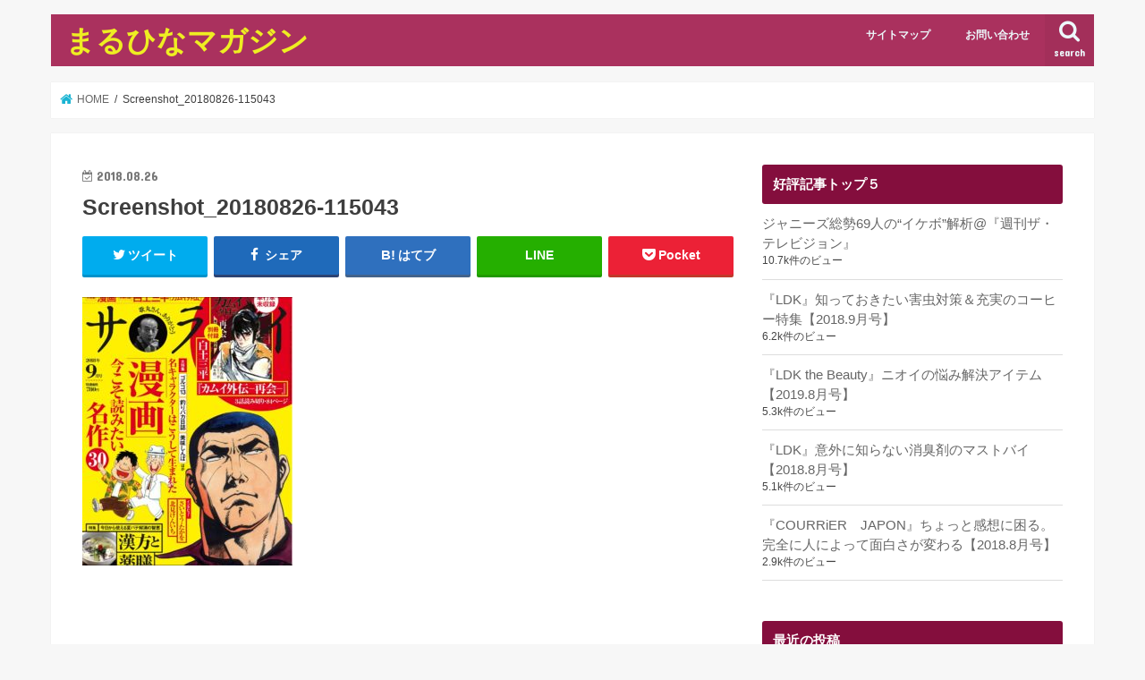

--- FILE ---
content_type: text/html; charset=UTF-8
request_url: https://marumaga.net/1326.html/screenshot_20180826-115043
body_size: 15330
content:
<!doctype html>
<html dir="ltr" lang="ja" prefix="og: https://ogp.me/ns#">

<head>
<meta charset="utf-8">
<meta http-equiv="X-UA-Compatible" content="IE=edge">

<meta name="HandheldFriendly" content="True">
<meta name="MobileOptimized" content="320">
<meta name="viewport" content="width=device-width, initial-scale=1"/>

<link rel="apple-touch-icon" href="http://marumaga.net/wp-content/uploads/2018/06/220.gif"><link rel="icon" href="http://marumaga.net/wp-content/uploads/2018/06/220.gif">
<link rel="pingback" href="https://marumaga.net/xmlrpc.php">

<!--[if IE]>
<link rel="shortcut icon" href="http://marumaga.net/wp-content/uploads/2018/06/220.gif"><![endif]-->

<!-- GAタグ -->
<script>
  (function(i,s,o,g,r,a,m){i['GoogleAnalyticsObject']=r;i[r]=i[r]||function(){
  (i[r].q=i[r].q||[]).push(arguments)},i[r].l=1*new Date();a=s.createElement(o),
  m=s.getElementsByTagName(o)[0];a.async=1;a.src=g;m.parentNode.insertBefore(a,m)
  })(window,document,'script','//www.google-analytics.com/analytics.js','ga');

  ga('create', 'UA-120792444-2', 'auto');
  ga('send', 'pageview');

</script>

<script async src="//pagead2.googlesyndication.com/pagead/js/adsbygoogle.js"></script>
<script>
     (adsbygoogle = window.adsbygoogle || []).push({
          google_ad_client: "ca-pub-4156424579220747",
          enable_page_level_ads: true
     });
</script>

		<!-- All in One SEO 4.6.2 - aioseo.com -->
		<title>Screenshot_20180826-115043 | まるひなマガジン</title>
		<meta name="robots" content="max-snippet:-1, max-image-preview:large, max-video-preview:-1" />
		<link rel="canonical" href="https://marumaga.net/1326.html/screenshot_20180826-115043" />
		<meta name="generator" content="All in One SEO (AIOSEO) 4.6.2" />
		<meta property="og:locale" content="ja_JP" />
		<meta property="og:site_name" content="まるひなマガジン | 読んだ本や雑誌から、気になった話題をお届け" />
		<meta property="og:type" content="article" />
		<meta property="og:title" content="Screenshot_20180826-115043 | まるひなマガジン" />
		<meta property="og:url" content="https://marumaga.net/1326.html/screenshot_20180826-115043" />
		<meta property="article:published_time" content="2018-08-26T11:21:26+00:00" />
		<meta property="article:modified_time" content="2018-08-26T11:22:39+00:00" />
		<meta name="twitter:card" content="summary_large_image" />
		<meta name="twitter:title" content="Screenshot_20180826-115043 | まるひなマガジン" />
		<script type="application/ld+json" class="aioseo-schema">
			{"@context":"https:\/\/schema.org","@graph":[{"@type":"BreadcrumbList","@id":"https:\/\/marumaga.net\/1326.html\/screenshot_20180826-115043#breadcrumblist","itemListElement":[{"@type":"ListItem","@id":"https:\/\/marumaga.net\/#listItem","position":1,"name":"\u5bb6","item":"https:\/\/marumaga.net\/","nextItem":"https:\/\/marumaga.net\/1326.html\/screenshot_20180826-115043#listItem"},{"@type":"ListItem","@id":"https:\/\/marumaga.net\/1326.html\/screenshot_20180826-115043#listItem","position":2,"name":"Screenshot_20180826-115043","previousItem":"https:\/\/marumaga.net\/#listItem"}]},{"@type":"ItemPage","@id":"https:\/\/marumaga.net\/1326.html\/screenshot_20180826-115043#itempage","url":"https:\/\/marumaga.net\/1326.html\/screenshot_20180826-115043","name":"Screenshot_20180826-115043 | \u307e\u308b\u3072\u306a\u30de\u30ac\u30b8\u30f3","inLanguage":"ja","isPartOf":{"@id":"https:\/\/marumaga.net\/#website"},"breadcrumb":{"@id":"https:\/\/marumaga.net\/1326.html\/screenshot_20180826-115043#breadcrumblist"},"author":{"@id":"https:\/\/marumaga.net\/author\/maru-hinaco#author"},"creator":{"@id":"https:\/\/marumaga.net\/author\/maru-hinaco#author"},"datePublished":"2018-08-26T20:21:26+09:00","dateModified":"2018-08-26T20:22:39+09:00"},{"@type":"Organization","@id":"https:\/\/marumaga.net\/#organization","name":"\u307e\u308b\u3072\u306a\u30de\u30ac\u30b8\u30f3","url":"https:\/\/marumaga.net\/"},{"@type":"Person","@id":"https:\/\/marumaga.net\/author\/maru-hinaco#author","url":"https:\/\/marumaga.net\/author\/maru-hinaco","name":"\u307e\u308b\u3084\u307e\u3072\u306a\u3053","image":{"@type":"ImageObject","@id":"https:\/\/marumaga.net\/1326.html\/screenshot_20180826-115043#authorImage","url":"https:\/\/secure.gravatar.com\/avatar\/e7cfc6c12383227575fc649365acd5fa?s=96&d=mm&r=g","width":96,"height":96,"caption":"\u307e\u308b\u3084\u307e\u3072\u306a\u3053"}},{"@type":"WebSite","@id":"https:\/\/marumaga.net\/#website","url":"https:\/\/marumaga.net\/","name":"\u307e\u308b\u3072\u306a\u30de\u30ac\u30b8\u30f3","description":"\u8aad\u3093\u3060\u672c\u3084\u96d1\u8a8c\u304b\u3089\u3001\u6c17\u306b\u306a\u3063\u305f\u8a71\u984c\u3092\u304a\u5c4a\u3051","inLanguage":"ja","publisher":{"@id":"https:\/\/marumaga.net\/#organization"}}]}
		</script>
		<!-- All in One SEO -->

<link rel='dns-prefetch' href='//ajax.googleapis.com' />
<link rel='dns-prefetch' href='//fonts.googleapis.com' />
<link rel='dns-prefetch' href='//maxcdn.bootstrapcdn.com' />
<link rel="alternate" type="application/rss+xml" title="まるひなマガジン &raquo; フィード" href="https://marumaga.net/feed" />
<link rel="alternate" type="application/rss+xml" title="まるひなマガジン &raquo; コメントフィード" href="https://marumaga.net/comments/feed" />
<link rel="alternate" type="application/rss+xml" title="まるひなマガジン &raquo; Screenshot_20180826-115043 のコメントのフィード" href="https://marumaga.net/1326.html/screenshot_20180826-115043/feed" />
<script type="text/javascript">
/* <![CDATA[ */
window._wpemojiSettings = {"baseUrl":"https:\/\/s.w.org\/images\/core\/emoji\/15.0.3\/72x72\/","ext":".png","svgUrl":"https:\/\/s.w.org\/images\/core\/emoji\/15.0.3\/svg\/","svgExt":".svg","source":{"concatemoji":"https:\/\/marumaga.net\/wp-includes\/js\/wp-emoji-release.min.js"}};
/*! This file is auto-generated */
!function(i,n){var o,s,e;function c(e){try{var t={supportTests:e,timestamp:(new Date).valueOf()};sessionStorage.setItem(o,JSON.stringify(t))}catch(e){}}function p(e,t,n){e.clearRect(0,0,e.canvas.width,e.canvas.height),e.fillText(t,0,0);var t=new Uint32Array(e.getImageData(0,0,e.canvas.width,e.canvas.height).data),r=(e.clearRect(0,0,e.canvas.width,e.canvas.height),e.fillText(n,0,0),new Uint32Array(e.getImageData(0,0,e.canvas.width,e.canvas.height).data));return t.every(function(e,t){return e===r[t]})}function u(e,t,n){switch(t){case"flag":return n(e,"\ud83c\udff3\ufe0f\u200d\u26a7\ufe0f","\ud83c\udff3\ufe0f\u200b\u26a7\ufe0f")?!1:!n(e,"\ud83c\uddfa\ud83c\uddf3","\ud83c\uddfa\u200b\ud83c\uddf3")&&!n(e,"\ud83c\udff4\udb40\udc67\udb40\udc62\udb40\udc65\udb40\udc6e\udb40\udc67\udb40\udc7f","\ud83c\udff4\u200b\udb40\udc67\u200b\udb40\udc62\u200b\udb40\udc65\u200b\udb40\udc6e\u200b\udb40\udc67\u200b\udb40\udc7f");case"emoji":return!n(e,"\ud83d\udc26\u200d\u2b1b","\ud83d\udc26\u200b\u2b1b")}return!1}function f(e,t,n){var r="undefined"!=typeof WorkerGlobalScope&&self instanceof WorkerGlobalScope?new OffscreenCanvas(300,150):i.createElement("canvas"),a=r.getContext("2d",{willReadFrequently:!0}),o=(a.textBaseline="top",a.font="600 32px Arial",{});return e.forEach(function(e){o[e]=t(a,e,n)}),o}function t(e){var t=i.createElement("script");t.src=e,t.defer=!0,i.head.appendChild(t)}"undefined"!=typeof Promise&&(o="wpEmojiSettingsSupports",s=["flag","emoji"],n.supports={everything:!0,everythingExceptFlag:!0},e=new Promise(function(e){i.addEventListener("DOMContentLoaded",e,{once:!0})}),new Promise(function(t){var n=function(){try{var e=JSON.parse(sessionStorage.getItem(o));if("object"==typeof e&&"number"==typeof e.timestamp&&(new Date).valueOf()<e.timestamp+604800&&"object"==typeof e.supportTests)return e.supportTests}catch(e){}return null}();if(!n){if("undefined"!=typeof Worker&&"undefined"!=typeof OffscreenCanvas&&"undefined"!=typeof URL&&URL.createObjectURL&&"undefined"!=typeof Blob)try{var e="postMessage("+f.toString()+"("+[JSON.stringify(s),u.toString(),p.toString()].join(",")+"));",r=new Blob([e],{type:"text/javascript"}),a=new Worker(URL.createObjectURL(r),{name:"wpTestEmojiSupports"});return void(a.onmessage=function(e){c(n=e.data),a.terminate(),t(n)})}catch(e){}c(n=f(s,u,p))}t(n)}).then(function(e){for(var t in e)n.supports[t]=e[t],n.supports.everything=n.supports.everything&&n.supports[t],"flag"!==t&&(n.supports.everythingExceptFlag=n.supports.everythingExceptFlag&&n.supports[t]);n.supports.everythingExceptFlag=n.supports.everythingExceptFlag&&!n.supports.flag,n.DOMReady=!1,n.readyCallback=function(){n.DOMReady=!0}}).then(function(){return e}).then(function(){var e;n.supports.everything||(n.readyCallback(),(e=n.source||{}).concatemoji?t(e.concatemoji):e.wpemoji&&e.twemoji&&(t(e.twemoji),t(e.wpemoji)))}))}((window,document),window._wpemojiSettings);
/* ]]> */
</script>
<style id='wp-emoji-styles-inline-css' type='text/css'>

	img.wp-smiley, img.emoji {
		display: inline !important;
		border: none !important;
		box-shadow: none !important;
		height: 1em !important;
		width: 1em !important;
		margin: 0 0.07em !important;
		vertical-align: -0.1em !important;
		background: none !important;
		padding: 0 !important;
	}
</style>
<link rel='stylesheet' id='wp-block-library-css' href='https://marumaga.net/wp-includes/css/dist/block-library/style.min.css' type='text/css' media='all' />
<style id='classic-theme-styles-inline-css' type='text/css'>
/*! This file is auto-generated */
.wp-block-button__link{color:#fff;background-color:#32373c;border-radius:9999px;box-shadow:none;text-decoration:none;padding:calc(.667em + 2px) calc(1.333em + 2px);font-size:1.125em}.wp-block-file__button{background:#32373c;color:#fff;text-decoration:none}
</style>
<style id='global-styles-inline-css' type='text/css'>
body{--wp--preset--color--black: #000000;--wp--preset--color--cyan-bluish-gray: #abb8c3;--wp--preset--color--white: #ffffff;--wp--preset--color--pale-pink: #f78da7;--wp--preset--color--vivid-red: #cf2e2e;--wp--preset--color--luminous-vivid-orange: #ff6900;--wp--preset--color--luminous-vivid-amber: #fcb900;--wp--preset--color--light-green-cyan: #7bdcb5;--wp--preset--color--vivid-green-cyan: #00d084;--wp--preset--color--pale-cyan-blue: #8ed1fc;--wp--preset--color--vivid-cyan-blue: #0693e3;--wp--preset--color--vivid-purple: #9b51e0;--wp--preset--gradient--vivid-cyan-blue-to-vivid-purple: linear-gradient(135deg,rgba(6,147,227,1) 0%,rgb(155,81,224) 100%);--wp--preset--gradient--light-green-cyan-to-vivid-green-cyan: linear-gradient(135deg,rgb(122,220,180) 0%,rgb(0,208,130) 100%);--wp--preset--gradient--luminous-vivid-amber-to-luminous-vivid-orange: linear-gradient(135deg,rgba(252,185,0,1) 0%,rgba(255,105,0,1) 100%);--wp--preset--gradient--luminous-vivid-orange-to-vivid-red: linear-gradient(135deg,rgba(255,105,0,1) 0%,rgb(207,46,46) 100%);--wp--preset--gradient--very-light-gray-to-cyan-bluish-gray: linear-gradient(135deg,rgb(238,238,238) 0%,rgb(169,184,195) 100%);--wp--preset--gradient--cool-to-warm-spectrum: linear-gradient(135deg,rgb(74,234,220) 0%,rgb(151,120,209) 20%,rgb(207,42,186) 40%,rgb(238,44,130) 60%,rgb(251,105,98) 80%,rgb(254,248,76) 100%);--wp--preset--gradient--blush-light-purple: linear-gradient(135deg,rgb(255,206,236) 0%,rgb(152,150,240) 100%);--wp--preset--gradient--blush-bordeaux: linear-gradient(135deg,rgb(254,205,165) 0%,rgb(254,45,45) 50%,rgb(107,0,62) 100%);--wp--preset--gradient--luminous-dusk: linear-gradient(135deg,rgb(255,203,112) 0%,rgb(199,81,192) 50%,rgb(65,88,208) 100%);--wp--preset--gradient--pale-ocean: linear-gradient(135deg,rgb(255,245,203) 0%,rgb(182,227,212) 50%,rgb(51,167,181) 100%);--wp--preset--gradient--electric-grass: linear-gradient(135deg,rgb(202,248,128) 0%,rgb(113,206,126) 100%);--wp--preset--gradient--midnight: linear-gradient(135deg,rgb(2,3,129) 0%,rgb(40,116,252) 100%);--wp--preset--font-size--small: 13px;--wp--preset--font-size--medium: 20px;--wp--preset--font-size--large: 36px;--wp--preset--font-size--x-large: 42px;--wp--preset--spacing--20: 0.44rem;--wp--preset--spacing--30: 0.67rem;--wp--preset--spacing--40: 1rem;--wp--preset--spacing--50: 1.5rem;--wp--preset--spacing--60: 2.25rem;--wp--preset--spacing--70: 3.38rem;--wp--preset--spacing--80: 5.06rem;--wp--preset--shadow--natural: 6px 6px 9px rgba(0, 0, 0, 0.2);--wp--preset--shadow--deep: 12px 12px 50px rgba(0, 0, 0, 0.4);--wp--preset--shadow--sharp: 6px 6px 0px rgba(0, 0, 0, 0.2);--wp--preset--shadow--outlined: 6px 6px 0px -3px rgba(255, 255, 255, 1), 6px 6px rgba(0, 0, 0, 1);--wp--preset--shadow--crisp: 6px 6px 0px rgba(0, 0, 0, 1);}:where(.is-layout-flex){gap: 0.5em;}:where(.is-layout-grid){gap: 0.5em;}body .is-layout-flex{display: flex;}body .is-layout-flex{flex-wrap: wrap;align-items: center;}body .is-layout-flex > *{margin: 0;}body .is-layout-grid{display: grid;}body .is-layout-grid > *{margin: 0;}:where(.wp-block-columns.is-layout-flex){gap: 2em;}:where(.wp-block-columns.is-layout-grid){gap: 2em;}:where(.wp-block-post-template.is-layout-flex){gap: 1.25em;}:where(.wp-block-post-template.is-layout-grid){gap: 1.25em;}.has-black-color{color: var(--wp--preset--color--black) !important;}.has-cyan-bluish-gray-color{color: var(--wp--preset--color--cyan-bluish-gray) !important;}.has-white-color{color: var(--wp--preset--color--white) !important;}.has-pale-pink-color{color: var(--wp--preset--color--pale-pink) !important;}.has-vivid-red-color{color: var(--wp--preset--color--vivid-red) !important;}.has-luminous-vivid-orange-color{color: var(--wp--preset--color--luminous-vivid-orange) !important;}.has-luminous-vivid-amber-color{color: var(--wp--preset--color--luminous-vivid-amber) !important;}.has-light-green-cyan-color{color: var(--wp--preset--color--light-green-cyan) !important;}.has-vivid-green-cyan-color{color: var(--wp--preset--color--vivid-green-cyan) !important;}.has-pale-cyan-blue-color{color: var(--wp--preset--color--pale-cyan-blue) !important;}.has-vivid-cyan-blue-color{color: var(--wp--preset--color--vivid-cyan-blue) !important;}.has-vivid-purple-color{color: var(--wp--preset--color--vivid-purple) !important;}.has-black-background-color{background-color: var(--wp--preset--color--black) !important;}.has-cyan-bluish-gray-background-color{background-color: var(--wp--preset--color--cyan-bluish-gray) !important;}.has-white-background-color{background-color: var(--wp--preset--color--white) !important;}.has-pale-pink-background-color{background-color: var(--wp--preset--color--pale-pink) !important;}.has-vivid-red-background-color{background-color: var(--wp--preset--color--vivid-red) !important;}.has-luminous-vivid-orange-background-color{background-color: var(--wp--preset--color--luminous-vivid-orange) !important;}.has-luminous-vivid-amber-background-color{background-color: var(--wp--preset--color--luminous-vivid-amber) !important;}.has-light-green-cyan-background-color{background-color: var(--wp--preset--color--light-green-cyan) !important;}.has-vivid-green-cyan-background-color{background-color: var(--wp--preset--color--vivid-green-cyan) !important;}.has-pale-cyan-blue-background-color{background-color: var(--wp--preset--color--pale-cyan-blue) !important;}.has-vivid-cyan-blue-background-color{background-color: var(--wp--preset--color--vivid-cyan-blue) !important;}.has-vivid-purple-background-color{background-color: var(--wp--preset--color--vivid-purple) !important;}.has-black-border-color{border-color: var(--wp--preset--color--black) !important;}.has-cyan-bluish-gray-border-color{border-color: var(--wp--preset--color--cyan-bluish-gray) !important;}.has-white-border-color{border-color: var(--wp--preset--color--white) !important;}.has-pale-pink-border-color{border-color: var(--wp--preset--color--pale-pink) !important;}.has-vivid-red-border-color{border-color: var(--wp--preset--color--vivid-red) !important;}.has-luminous-vivid-orange-border-color{border-color: var(--wp--preset--color--luminous-vivid-orange) !important;}.has-luminous-vivid-amber-border-color{border-color: var(--wp--preset--color--luminous-vivid-amber) !important;}.has-light-green-cyan-border-color{border-color: var(--wp--preset--color--light-green-cyan) !important;}.has-vivid-green-cyan-border-color{border-color: var(--wp--preset--color--vivid-green-cyan) !important;}.has-pale-cyan-blue-border-color{border-color: var(--wp--preset--color--pale-cyan-blue) !important;}.has-vivid-cyan-blue-border-color{border-color: var(--wp--preset--color--vivid-cyan-blue) !important;}.has-vivid-purple-border-color{border-color: var(--wp--preset--color--vivid-purple) !important;}.has-vivid-cyan-blue-to-vivid-purple-gradient-background{background: var(--wp--preset--gradient--vivid-cyan-blue-to-vivid-purple) !important;}.has-light-green-cyan-to-vivid-green-cyan-gradient-background{background: var(--wp--preset--gradient--light-green-cyan-to-vivid-green-cyan) !important;}.has-luminous-vivid-amber-to-luminous-vivid-orange-gradient-background{background: var(--wp--preset--gradient--luminous-vivid-amber-to-luminous-vivid-orange) !important;}.has-luminous-vivid-orange-to-vivid-red-gradient-background{background: var(--wp--preset--gradient--luminous-vivid-orange-to-vivid-red) !important;}.has-very-light-gray-to-cyan-bluish-gray-gradient-background{background: var(--wp--preset--gradient--very-light-gray-to-cyan-bluish-gray) !important;}.has-cool-to-warm-spectrum-gradient-background{background: var(--wp--preset--gradient--cool-to-warm-spectrum) !important;}.has-blush-light-purple-gradient-background{background: var(--wp--preset--gradient--blush-light-purple) !important;}.has-blush-bordeaux-gradient-background{background: var(--wp--preset--gradient--blush-bordeaux) !important;}.has-luminous-dusk-gradient-background{background: var(--wp--preset--gradient--luminous-dusk) !important;}.has-pale-ocean-gradient-background{background: var(--wp--preset--gradient--pale-ocean) !important;}.has-electric-grass-gradient-background{background: var(--wp--preset--gradient--electric-grass) !important;}.has-midnight-gradient-background{background: var(--wp--preset--gradient--midnight) !important;}.has-small-font-size{font-size: var(--wp--preset--font-size--small) !important;}.has-medium-font-size{font-size: var(--wp--preset--font-size--medium) !important;}.has-large-font-size{font-size: var(--wp--preset--font-size--large) !important;}.has-x-large-font-size{font-size: var(--wp--preset--font-size--x-large) !important;}
.wp-block-navigation a:where(:not(.wp-element-button)){color: inherit;}
:where(.wp-block-post-template.is-layout-flex){gap: 1.25em;}:where(.wp-block-post-template.is-layout-grid){gap: 1.25em;}
:where(.wp-block-columns.is-layout-flex){gap: 2em;}:where(.wp-block-columns.is-layout-grid){gap: 2em;}
.wp-block-pullquote{font-size: 1.5em;line-height: 1.6;}
</style>
<link rel='stylesheet' id='contact-form-7-css' href='https://marumaga.net/wp-content/plugins/contact-form-7/includes/css/styles.css' type='text/css' media='all' />
<link rel='stylesheet' id='wordpress-popular-posts-css-css' href='https://marumaga.net/wp-content/plugins/wordpress-popular-posts/assets/css/wpp.css' type='text/css' media='all' />
<link rel='stylesheet' id='style-css' href='https://marumaga.net/wp-content/themes/jstork/style.css' type='text/css' media='all' />
<link rel='stylesheet' id='child-style-css' href='https://marumaga.net/wp-content/themes/jstork_custom/style.css' type='text/css' media='all' />
<link rel='stylesheet' id='slick-css' href='https://marumaga.net/wp-content/themes/jstork/library/css/slick.css' type='text/css' media='all' />
<link rel='stylesheet' id='shortcode-css' href='https://marumaga.net/wp-content/themes/jstork/library/css/shortcode.css' type='text/css' media='all' />
<link rel='stylesheet' id='gf_Concert-css' href='//fonts.googleapis.com/css?family=Concert+One' type='text/css' media='all' />
<link rel='stylesheet' id='gf_Lato-css' href='//fonts.googleapis.com/css?family=Lato' type='text/css' media='all' />
<link rel='stylesheet' id='fontawesome-css' href='//maxcdn.bootstrapcdn.com/font-awesome/4.7.0/css/font-awesome.min.css' type='text/css' media='all' />
<link rel='stylesheet' id='remodal-css' href='https://marumaga.net/wp-content/themes/jstork/library/css/remodal.css' type='text/css' media='all' />
<link rel='stylesheet' id='animate-css' href='https://marumaga.net/wp-content/themes/jstork/library/css/animate.min.css' type='text/css' media='all' />
<script type="application/json" id="wpp-json">

{"sampling_active":0,"sampling_rate":100,"ajax_url":"https:\/\/marumaga.net\/wp-json\/wordpress-popular-posts\/v1\/popular-posts","api_url":"https:\/\/marumaga.net\/wp-json\/wordpress-popular-posts","ID":1327,"token":"9e31eb5342","lang":0,"debug":0}

</script>
<script type="text/javascript" src="https://marumaga.net/wp-content/plugins/wordpress-popular-posts/assets/js/wpp.min.js" id="wpp-js-js"></script>
<script type="text/javascript" src="//ajax.googleapis.com/ajax/libs/jquery/1.12.4/jquery.min.js" id="jquery-js"></script>
<link rel="https://api.w.org/" href="https://marumaga.net/wp-json/" /><link rel="alternate" type="application/json" href="https://marumaga.net/wp-json/wp/v2/media/1327" /><link rel="EditURI" type="application/rsd+xml" title="RSD" href="https://marumaga.net/xmlrpc.php?rsd" />

<link rel='shortlink' href='https://marumaga.net/?p=1327' />
<link rel="alternate" type="application/json+oembed" href="https://marumaga.net/wp-json/oembed/1.0/embed?url=https%3A%2F%2Fmarumaga.net%2F1326.html%2Fscreenshot_20180826-115043" />
<link rel="alternate" type="text/xml+oembed" href="https://marumaga.net/wp-json/oembed/1.0/embed?url=https%3A%2F%2Fmarumaga.net%2F1326.html%2Fscreenshot_20180826-115043&#038;format=xml" />
            <style id="wpp-loading-animation-styles">@-webkit-keyframes bgslide{from{background-position-x:0}to{background-position-x:-200%}}@keyframes bgslide{from{background-position-x:0}to{background-position-x:-200%}}.wpp-widget-placeholder,.wpp-widget-block-placeholder,.wpp-shortcode-placeholder{margin:0 auto;width:60px;height:3px;background:#dd3737;background:linear-gradient(90deg,#dd3737 0%,#571313 10%,#dd3737 100%);background-size:200% auto;border-radius:3px;-webkit-animation:bgslide 1s infinite linear;animation:bgslide 1s infinite linear}</style>
            <style type="text/css">
body{color: #3E3E3E;}
a, #breadcrumb li.bc_homelink a::before, .authorbox .author_sns li a::before{color: #1BB4D3;}
a:hover{color: #E69B9B;}
.article-footer .post-categories li a,.article-footer .tags a,.accordionBtn{  background: #1BB4D3;  border-color: #1BB4D3;}
.article-footer .tags a{color:#1BB4D3; background: none;}
.article-footer .post-categories li a:hover,.article-footer .tags a:hover,.accordionBtn.active{ background:#E69B9B;  border-color:#E69B9B;}
input[type="text"],input[type="password"],input[type="datetime"],input[type="datetime-local"],input[type="date"],input[type="month"],input[type="time"],input[type="week"],input[type="number"],input[type="email"],input[type="url"],input[type="search"],input[type="tel"],input[type="color"],select,textarea,.field { background-color: #ffffff;}
.header{color: #ffffff;}
.bgfull .header,.header.bg,.header #inner-header,.menu-sp{background: #aa315e;}
#logo a{color: #eeee22;}
#g_nav .nav li a,.nav_btn,.menu-sp a,.menu-sp a,.menu-sp > ul:after{color: #edf9fc;}
#logo a:hover,#g_nav .nav li a:hover,.nav_btn:hover{color:#eeeeee;}
@media only screen and (min-width: 768px) {
.nav > li > a:after{background: #eeeeee;}
.nav ul {background: #666666;}
#g_nav .nav li ul.sub-menu li a{color: #f7f7f7;}
}
@media only screen and (max-width: 1165px) {
.site_description{background: #aa315e; color: #ffffff;}
}
#inner-content, #breadcrumb, .entry-content blockquote:before, .entry-content blockquote:after{background: #ffffff}
.top-post-list .post-list:before{background: #1BB4D3;}
.widget li a:after{color: #1BB4D3;}
.entry-content h2,.widgettitle,.accordion::before{background: #840e3d; color: #ffffff;}
.entry-content h3{border-color: #840e3d;}
.h_boader .entry-content h2{border-color: #840e3d; color: #3E3E3E;}
.h_balloon .entry-content h2:after{border-top-color: #840e3d;}
.entry-content ul li:before{ background: #840e3d;}
.entry-content ol li:before{ background: #840e3d;}
.post-list-card .post-list .eyecatch .cat-name,.top-post-list .post-list .eyecatch .cat-name,.byline .cat-name,.single .authorbox .author-newpost li .cat-name,.related-box li .cat-name,.carouselwrap .cat-name,.eyecatch .cat-name{background: #fcee21; color:  #444444;}
ul.wpp-list li a:before{background: #840e3d; color: #ffffff;}
.readmore a{border:1px solid #1BB4D3;color:#1BB4D3;}
.readmore a:hover{background:#1BB4D3;color:#fff;}
.btn-wrap a{background: #1BB4D3;border: 1px solid #1BB4D3;}
.btn-wrap a:hover{background: #E69B9B;border-color: #E69B9B;}
.btn-wrap.simple a{border:1px solid #1BB4D3;color:#1BB4D3;}
.btn-wrap.simple a:hover{background:#1BB4D3;}
.blue-btn, .comment-reply-link, #submit { background-color: #1BB4D3; }
.blue-btn:hover, .comment-reply-link:hover, #submit:hover, .blue-btn:focus, .comment-reply-link:focus, #submit:focus {background-color: #E69B9B; }
#sidebar1{color: #444444;}
.widget:not(.widget_text) a{color:#666666;}
.widget:not(.widget_text) a:hover{color:#999999;}
.bgfull #footer-top,#footer-top .inner,.cta-inner{background-color: #666666; color: #CACACA;}
.footer a,#footer-top a{color: #f7f7f7;}
#footer-top .widgettitle{color: #CACACA;}
.bgfull .footer,.footer.bg,.footer .inner {background-color: #666666;color: #CACACA;}
.footer-links li a:before{ color: #aa315e;}
.pagination a, .pagination span,.page-links a{border-color: #1BB4D3; color: #1BB4D3;}
.pagination .current,.pagination .current:hover,.page-links ul > li > span{background-color: #1BB4D3; border-color: #1BB4D3;}
.pagination a:hover, .pagination a:focus,.page-links a:hover, .page-links a:focus{background-color: #1BB4D3; color: #fff;}
</style>
<style type="text/css">.broken_link, a.broken_link {
	text-decoration: line-through;
}</style><link rel="icon" href="https://marumaga.net/wp-content/uploads/2018/06/cropped-220-1-32x32.gif" sizes="32x32" />
<link rel="icon" href="https://marumaga.net/wp-content/uploads/2018/06/cropped-220-1-192x192.gif" sizes="192x192" />
<link rel="apple-touch-icon" href="https://marumaga.net/wp-content/uploads/2018/06/cropped-220-1-180x180.gif" />
<meta name="msapplication-TileImage" content="https://marumaga.net/wp-content/uploads/2018/06/cropped-220-1-270x270.gif" />
</head>

<body class="attachment attachment-template-default single single-attachment postid-1327 attachmentid-1327 attachment-jpeg bgnormal pannavi_on h_default sidebarright undo_off">
	<div id="container">

<header class="header animated fadeIn " role="banner">
<div id="inner-header" class="wrap cf">
<div id="logo" class="gf ">
<p class="h1 text"><a href="https://marumaga.net">まるひなマガジン</a></p>
</div>

<a href="#searchbox" data-remodal-target="searchbox" class="nav_btn search_btn"><span class="text gf">search</span></a>

<nav id="g_nav" role="navigation">
<ul id="menu-%e3%82%b0%e3%83%ad%e3%83%bc%e3%83%90%e3%83%ab%e3%83%a1%e3%83%8b%e3%83%a5%e3%83%bc" class="nav top-nav cf"><li id="menu-item-11" class="menu-item menu-item-type-post_type menu-item-object-page menu-item-11"><a href="https://marumaga.net/sitemap">サイトマップ</a></li>
<li id="menu-item-23" class="menu-item menu-item-type-post_type menu-item-object-page menu-item-23"><a href="https://marumaga.net/page-21">お問い合わせ</a></li>
</ul></nav>

<a href="#spnavi" data-remodal-target="spnavi" class="nav_btn"><span class="text gf">menu</span></a>



</div>
</header>

<div class="remodal" data-remodal-id="spnavi" data-remodal-options="hashTracking:false">
<button data-remodal-action="close" class="remodal-close"><span class="text gf">CLOSE</span></button>
<div id="text-3" class="widget widget_text"><h4 class="widgettitle"><span>「336×280 –レクタングル（大）」</span></h4>			<div class="textwidget"><div align="center">Sponsored Link<br />
<script async src="//pagead2.googlesyndication.com/pagead/js/adsbygoogle.js"></script><br />
<!-- まるひなマガジン --><br />
<ins class="adsbygoogle" style="display: inline-block; width: 336px; height: 280px;" data-ad-client="ca-pub-4156424579220747" data-ad-slot="1655136338"></ins><br />
<script>
(adsbygoogle = window.adsbygoogle || []).push({});
</script></div>
</div>
		</div><button data-remodal-action="close" class="remodal-close"><span class="text gf">CLOSE</span></button>
</div>




<div class="remodal searchbox" data-remodal-id="searchbox" data-remodal-options="hashTracking:false">
<div class="search cf"><dl><dt>キーワードで記事を検索</dt><dd><form role="search" method="get" id="searchform" class="searchform cf" action="https://marumaga.net/" >
		<input type="search" placeholder="検索する" value="" name="s" id="s" />
		<button type="submit" id="searchsubmit" ><i class="fa fa-search"></i></button>
		</form></dd></dl></div>
<button data-remodal-action="close" class="remodal-close"><span class="text gf">CLOSE</span></button>
</div>






<div id="breadcrumb" class="breadcrumb inner wrap cf"><ul itemscope itemtype="http://schema.org/BreadcrumbList"><li itemprop="itemListElement" itemscope itemtype="http://schema.org/ListItem" class="bc_homelink"><a itemprop="item" href="https://marumaga.net/"><span itemprop="name"> HOME</span></a><meta itemprop="position" content="1" /></li><li itemprop="itemListElement" itemscope itemtype="http://schema.org/ListItem" class="bc_posttitle"><span itemprop="name">Screenshot_20180826-115043</span><meta itemprop="position" content="3" /></li></ul></div>
<div id="content">
<div id="inner-content" class="wrap cf">

<main id="main" class="m-all t-all d-5of7 cf" role="main">
<article id="post-1327" class="post-1327 attachment type-attachment status-inherit hentry article cf" role="article">
<header class="article-header entry-header">
<p class="byline entry-meta vcard cf">
<time class="date gf entry-date updated"  datetime="2018-08-26">2018.08.26</time>

<span class="writer name author"><span class="fn">まるやまひなこ</span></span>
</p>

<h1 class="entry-title single-title" itemprop="headline" rel="bookmark">Screenshot_20180826-115043</h1>

<div class="share short">
<div class="sns">
<ul class="cf">

<li class="twitter"> 
<a target="blank" href="//twitter.com/intent/tweet?url=https%3A%2F%2Fmarumaga.net%2F1326.html%2Fscreenshot_20180826-115043&text=Screenshot_20180826-115043&tw_p=tweetbutton" onclick="window.open(this.href, 'tweetwindow', 'width=550, height=450,personalbar=0,toolbar=0,scrollbars=1,resizable=1'); return false;"><i class="fa fa-twitter"></i><span class="text">ツイート</span><span class="count"></span></a>
</li>

<li class="facebook">
<a href="//www.facebook.com/sharer.php?src=bm&u=https%3A%2F%2Fmarumaga.net%2F1326.html%2Fscreenshot_20180826-115043&t=Screenshot_20180826-115043" onclick="javascript:window.open(this.href, '', 'menubar=no,toolbar=no,resizable=yes,scrollbars=yes,height=300,width=600');return false;"><i class="fa fa-facebook"></i>
<span class="text">シェア</span><span class="count"></span></a>
</li>

<li class="hatebu">       
<a href="//b.hatena.ne.jp/add?mode=confirm&url=https://marumaga.net/1326.html/screenshot_20180826-115043&title=Screenshot_20180826-115043" onclick="window.open(this.href, 'HBwindow', 'width=600, height=400, menubar=no, toolbar=no, scrollbars=yes'); return false;" target="_blank"><span class="text">はてブ</span><span class="count"></span></a>
</li>

<li class="line">
<a href="//line.me/R/msg/text/?Screenshot_20180826-115043%0Ahttps%3A%2F%2Fmarumaga.net%2F1326.html%2Fscreenshot_20180826-115043" target="_blank"><span>LINE</span></a>
</li>

<li class="pocket">
<a href="//getpocket.com/edit?url=https://marumaga.net/1326.html/screenshot_20180826-115043&title=Screenshot_20180826-115043" onclick="window.open(this.href, 'FBwindow', 'width=550, height=350, menubar=no, toolbar=no, scrollbars=yes'); return false;"><i class="fa fa-get-pocket"></i><span class="text">Pocket</span><span class="count"></span></a></li>

</ul>
</div> 
</div></header>



<section class="entry-content cf">


<p class="attachment"><a href='https://marumaga.net/wp-content/uploads/2018/08/Screenshot_20180826-115043-e1535282517521.jpg'><img fetchpriority="high" decoding="async" width="235" height="300" src="https://marumaga.net/wp-content/uploads/2018/08/Screenshot_20180826-115043-e1535282517521-235x300.jpg" class="attachment-medium size-medium" alt="『サライ』2018.9月号表紙" srcset="https://marumaga.net/wp-content/uploads/2018/08/Screenshot_20180826-115043-e1535282517521-235x300.jpg 235w, https://marumaga.net/wp-content/uploads/2018/08/Screenshot_20180826-115043-e1535282517521-768x981.jpg 768w, https://marumaga.net/wp-content/uploads/2018/08/Screenshot_20180826-115043-e1535282517521-802x1024.jpg 802w, https://marumaga.net/wp-content/uploads/2018/08/Screenshot_20180826-115043-e1535282517521.jpg 1495w" sizes="(max-width: 235px) 100vw, 235px" /></a></p>

<div class="add">
<div id="text-5" class="widget widget_text">			<div class="textwidget"><p><script async src="//pagead2.googlesyndication.com/pagead/js/adsbygoogle.js"></script><br />
<!-- まるひなマガジン --><br />
<ins class="adsbygoogle"
     style="display:inline-block;width:300px;height:250px"
     data-ad-client="ca-pub-4156424579220747"
     data-ad-slot="1655136338"></ins><br />
<script>
(adsbygoogle = window.adsbygoogle || []).push({});
</script></p>
</div>
		</div></div>

</section>






<div class="sharewrap wow animated fadeIn" data-wow-delay="0.5s">

<div class="share">
<div class="sns">
<ul class="cf">

<li class="twitter"> 
<a target="blank" href="//twitter.com/intent/tweet?url=https%3A%2F%2Fmarumaga.net%2F1326.html%2Fscreenshot_20180826-115043&text=Screenshot_20180826-115043&tw_p=tweetbutton" onclick="window.open(this.href, 'tweetwindow', 'width=550, height=450,personalbar=0,toolbar=0,scrollbars=1,resizable=1'); return false;"><i class="fa fa-twitter"></i><span class="text">ツイート</span><span class="count"></span></a>
</li>

<li class="facebook">
<a href="//www.facebook.com/sharer.php?src=bm&u=https%3A%2F%2Fmarumaga.net%2F1326.html%2Fscreenshot_20180826-115043&t=Screenshot_20180826-115043" onclick="javascript:window.open(this.href, '', 'menubar=no,toolbar=no,resizable=yes,scrollbars=yes,height=300,width=600');return false;"><i class="fa fa-facebook"></i>
<span class="text">シェア</span><span class="count"></span></a>
</li>

<li class="hatebu">       
<a href="//b.hatena.ne.jp/add?mode=confirm&url=https://marumaga.net/1326.html/screenshot_20180826-115043&title=Screenshot_20180826-115043" onclick="window.open(this.href, 'HBwindow', 'width=600, height=400, menubar=no, toolbar=no, scrollbars=yes'); return false;" target="_blank"><span class="text">はてブ</span><span class="count"></span></a>
</li>

<li class="line">
<a href="//line.me/R/msg/text/?Screenshot_20180826-115043%0Ahttps%3A%2F%2Fmarumaga.net%2F1326.html%2Fscreenshot_20180826-115043" target="_blank"><span>LINE</span></a>
</li>

<li class="pocket">
<a href="//getpocket.com/edit?url=https://marumaga.net/1326.html/screenshot_20180826-115043&title=Screenshot_20180826-115043" onclick="window.open(this.href, 'FBwindow', 'width=550, height=350, menubar=no, toolbar=no, scrollbars=yes'); return false;"><i class="fa fa-get-pocket"></i><span class="text">Pocket</span><span class="count"></span></a></li>

<li class="feedly">
<a href="https://feedly.com/i/subscription/feed/https://marumaga.net/feed"  target="blank"><i class="fa fa-rss"></i><span class="text">feedly</span><span class="count"></span></a></li>    
</ul>
</div>
</div></div>




	<div id="respond" class="comment-respond">
		<h3 id="reply-title" class="comment-reply-title">コメントを残す <small><a rel="nofollow" id="cancel-comment-reply-link" href="/1326.html/screenshot_20180826-115043#respond" style="display:none;">コメントをキャンセル</a></small></h3><form action="https://marumaga.net/wp-comments-post.php" method="post" id="commentform" class="comment-form" novalidate><p class="comment-notes"><span id="email-notes">メールアドレスが公開されることはありません。</span> <span class="required-field-message"><span class="required">※</span> が付いている欄は必須項目です</span></p><p class="comment-form-comment"><label for="comment">コメント <span class="required">※</span></label> <textarea id="comment" name="comment" cols="45" rows="8" maxlength="65525" required></textarea></p><p class="comment-form-author"><label for="author">名前 <span class="required">※</span></label> <input id="author" name="author" type="text" value="" size="30" maxlength="245" autocomplete="name" required /></p>
<p class="comment-form-email"><label for="email">メール <span class="required">※</span></label> <input id="email" name="email" type="email" value="" size="30" maxlength="100" aria-describedby="email-notes" autocomplete="email" required /></p>
<p class="comment-form-url"><label for="url">サイト</label> <input id="url" name="url" type="url" value="" size="30" maxlength="200" autocomplete="url" /></p>
<p class="comment-form-cookies-consent"><input id="wp-comment-cookies-consent" name="wp-comment-cookies-consent" type="checkbox" value="yes" /> <label for="wp-comment-cookies-consent">次回のコメントで使用するためブラウザーに自分の名前、メールアドレス、サイトを保存する。</label></p>
<p class="form-submit"><input name="submit" type="submit" id="submit" class="submit" value="コメントを送信" /> <input type='hidden' name='comment_post_ID' value='1327' id='comment_post_ID' />
<input type='hidden' name='comment_parent' id='comment_parent' value='0' />
</p><p style="display: none;"><input type="hidden" id="akismet_comment_nonce" name="akismet_comment_nonce" value="b7d0680e95" /></p><p style="display: none !important;" class="akismet-fields-container" data-prefix="ak_"><label>&#916;<textarea name="ak_hp_textarea" cols="45" rows="8" maxlength="100"></textarea></label><input type="hidden" id="ak_js_1" name="ak_js" value="138"/><script>document.getElementById( "ak_js_1" ).setAttribute( "value", ( new Date() ).getTime() );</script></p></form>	</div><!-- #respond -->
	
</article>

<div class="np-post">
<div class="navigation">
<div class="prev np-post-list">
<div class="home_link">
<a href="https://marumaga.net"><figure class="eyecatch"><i class="fa fa-home"></i></figure><span class="ttl">トップページへ</span></a>
</div>
</div>

<div class="next np-post-list">
<div class="home_link">
<a href="https://marumaga.net"><span class="ttl">トップページへ</span><figure class="eyecatch"><i class="fa fa-home"></i></figure></a>
</div>
</div>
</div>
</div>

  <div class="related-box original-related wow animated fadeIn cf">
    <div class="inbox">
	    <h2 class="related-h h_ttl"><span class="gf">RECOMMEND</span>こちらの記事も人気です。</h2>
		    <div class="related-post">
				<ul class="related-list cf">

  	        <li rel="bookmark" title="『PRESIDENT』良質の睡眠で仕事の能率を向上させる【2018.9.17号】">
		        <a href="https://marumaga.net/1362.html" rel=\"bookmark" title="『PRESIDENT』良質の睡眠で仕事の能率を向上させる【2018.9.17号】" class="title">
		        	<figure class="eyecatch">
	        	                <img width="300" height="200" src="https://marumaga.net/wp-content/uploads/2018/09/Screenshot_20180902-124825-e1535887337476-300x200.jpg" class="attachment-post-thum size-post-thum wp-post-image" alt="『PRESIDENT』【2018.9.17号】表紙" decoding="async" />	        	        		<span class="cat-name">ビジネス・経済</span>
		            </figure>
					<time class="date gf">2018.9.2</time>
					<h3 class="ttl">
						『PRESIDENT』良質の睡眠で仕事の能率を向上させる【2018.9.…					</h3>
				</a>
	        </li>
  	        <li rel="bookmark" title="『LDK the Beauty』ニオイの悩み解決アイテム【2019.8月号】">
		        <a href="https://marumaga.net/1905.html" rel=\"bookmark" title="『LDK the Beauty』ニオイの悩み解決アイテム【2019.8月号】" class="title">
		        	<figure class="eyecatch">
	        	                <img width="300" height="200" src="https://marumaga.net/wp-content/uploads/2019/06/Screenshot_20190622-161033-e1561204357173-300x200.jpg" class="attachment-post-thum size-post-thum wp-post-image" alt="『LDK the Beauty』2019.8月号表紙" decoding="async" />	        	        		<span class="cat-name">女性ライフスタイル</span>
		            </figure>
					<time class="date gf">2019.6.22</time>
					<h3 class="ttl">
						『LDK the Beauty』ニオイの悩み解決アイテム【2019.8月号】					</h3>
				</a>
	        </li>
  	        <li rel="bookmark" title="『PRESIDENT』加齢とともに知能は向上する。認知症予防の為にも頭を使おう【2019.8.2号】">
		        <a href="https://marumaga.net/2001.html" rel=\"bookmark" title="『PRESIDENT』加齢とともに知能は向上する。認知症予防の為にも頭を使おう【2019.8.2号】" class="title">
		        	<figure class="eyecatch">
	        	                <img width="300" height="200" src="https://marumaga.net/wp-content/uploads/2019/07/Screenshot_20190715-092922-e1563158664859-300x200.jpg" class="attachment-post-thum size-post-thum wp-post-image" alt="『PRESIDENT』2019.8.2号表紙" decoding="async" loading="lazy" />	        	        		<span class="cat-name">ビジネス・経済</span>
		            </figure>
					<time class="date gf">2019.7.15</time>
					<h3 class="ttl">
						『PRESIDENT』加齢とともに知能は向上する。認知症予防の為にも頭を…					</h3>
				</a>
	        </li>
  	        <li rel="bookmark" title="『体にやさしい手みやげ＆お取りよせ』ケーキ（クロワッサン特別編集）">
		        <a href="https://marumaga.net/1830.html" rel=\"bookmark" title="『体にやさしい手みやげ＆お取りよせ』ケーキ（クロワッサン特別編集）" class="title">
		        	<figure class="eyecatch">
	        	                <img width="300" height="200" src="https://marumaga.net/wp-content/uploads/2019/06/Screenshot_20190609-082703-e1560042447427-300x200.jpg" class="attachment-post-thum size-post-thum wp-post-image" alt="『体にやさしい手みやげ＆お取りよせ』表紙" decoding="async" loading="lazy" />	        	        		<span class="cat-name">グルメ・トラベル</span>
		            </figure>
					<time class="date gf">2019.6.9</time>
					<h3 class="ttl">
						『体にやさしい手みやげ＆お取りよせ』ケーキ（クロワッサン特別編集）					</h3>
				</a>
	        </li>
  	        <li rel="bookmark" title="『Hanako』創刊30周年・転機と決断特集【2018.7.12号】">
		        <a href="https://marumaga.net/558.html" rel=\"bookmark" title="『Hanako』創刊30周年・転機と決断特集【2018.7.12号】" class="title">
		        	<figure class="eyecatch">
	        	                <img width="300" height="200" src="https://marumaga.net/wp-content/uploads/2018/06/Screenshot_20180628-200432-e1530192787453-300x200.jpg" class="attachment-post-thum size-post-thum wp-post-image" alt="『Hanako』2018.7.12号表紙" decoding="async" loading="lazy" />	        	        		<span class="cat-name">女性ライフスタイル</span>
		            </figure>
					<time class="date gf">2018.6.28</time>
					<h3 class="ttl">
						『Hanako』創刊30周年・転機と決断特集【2018.7.12号】					</h3>
				</a>
	        </li>
  	        <li rel="bookmark" title="『HOT-DOG PRESS』ロング＆ベストセラー文房具と期待の新製品特集【2018.9.20号No.197】">
		        <a href="https://marumaga.net/1559.html" rel=\"bookmark" title="『HOT-DOG PRESS』ロング＆ベストセラー文房具と期待の新製品特集【2018.9.20号No.197】" class="title">
		        	<figure class="eyecatch">
	        	                <img width="300" height="200" src="https://marumaga.net/wp-content/uploads/2018/09/Screenshot_20180930-113521-e1538308370168-300x200.jpg" class="attachment-post-thum size-post-thum wp-post-image" alt="『HOT-DOG PRESS』2018.9.20号表紙" decoding="async" loading="lazy" />	        	        		<span class="cat-name">男性ライフスタイル</span>
		            </figure>
					<time class="date gf">2018.9.30</time>
					<h3 class="ttl">
						『HOT-DOG PRESS』ロング＆ベストセラー文房具と期待の新製品特…					</h3>
				</a>
	        </li>
  	        <li rel="bookmark" title="『婦人画報』日常的に使うものにこそこだわりを【2018.8月号】">
		        <a href="https://marumaga.net/602.html" rel=\"bookmark" title="『婦人画報』日常的に使うものにこそこだわりを【2018.8月号】" class="title">
		        	<figure class="eyecatch">
	        	                <img width="300" height="200" src="https://marumaga.net/wp-content/uploads/2018/07/Screenshot_20180630-111959-e1530375398983-300x200.jpg" class="attachment-post-thum size-post-thum wp-post-image" alt="『婦人画報』2018.8月号表紙" decoding="async" loading="lazy" />	        	        		<span class="cat-name">女性ライフスタイル</span>
		            </figure>
					<time class="date gf">2018.7.1</time>
					<h3 class="ttl">
						『婦人画報』日常的に使うものにこそこだわりを【2018.8月号】					</h3>
				</a>
	        </li>
  	        <li rel="bookmark" title="『OZ magazine』現代アートを巡る旅への誘い【2018.9月号】">
		        <a href="https://marumaga.net/1260.html" rel=\"bookmark" title="『OZ magazine』現代アートを巡る旅への誘い【2018.9月号】" class="title">
		        	<figure class="eyecatch">
	        	                <img width="300" height="200" src="https://marumaga.net/wp-content/uploads/2018/08/Screenshot_20180819-182624-e1534673232285-300x200.jpg" class="attachment-post-thum size-post-thum wp-post-image" alt="『OZ magazine』2018.9月号表紙" decoding="async" loading="lazy" />	        	        		<span class="cat-name">女性ライフスタイル</span>
		            </figure>
					<time class="date gf">2018.8.19</time>
					<h3 class="ttl">
						『OZ magazine』現代アートを巡る旅への誘い【2018.9月号】					</h3>
				</a>
	        </li>
  
  			</ul>
	    </div>
    </div>
</div>
  
<div class="authorbox wow animated fadeIn" data-wow-delay="0.5s">
</div>
</main>
<div id="sidebar1" class="sidebar m-all t-all d-2of7 cf" role="complementary">


<div id="wpp-2" class="widget popular-posts">
<h4 class="widgettitle"><span>好評記事トップ５</span></h4><ul class="wpp-list">
<li>
<a href="https://marumaga.net/969.html" class="wpp-post-title" target="_self">ジャニーズ総勢69人の“イケボ”解析@『週刊ザ・テレビジョン』</a>
 <span class="wpp-meta post-stats"><span class="wpp-views">10.7k件のビュー</span></span>
</li>
<li>
<a href="https://marumaga.net/1165.html" class="wpp-post-title" target="_self">『LDK』知っておきたい害虫対策＆充実のコーヒー特集【2018.9月号】</a>
 <span class="wpp-meta post-stats"><span class="wpp-views">6.2k件のビュー</span></span>
</li>
<li>
<a href="https://marumaga.net/1905.html" class="wpp-post-title" target="_self">『LDK the Beauty』ニオイの悩み解決アイテム【2019.8月号】</a>
 <span class="wpp-meta post-stats"><span class="wpp-views">5.3k件のビュー</span></span>
</li>
<li>
<a href="https://marumaga.net/1125.html" class="wpp-post-title" target="_self">『LDK』意外に知らない消臭剤のマストバイ【2018.8月号】</a>
 <span class="wpp-meta post-stats"><span class="wpp-views">5.1k件のビュー</span></span>
</li>
<li>
<a href="https://marumaga.net/827.html" class="wpp-post-title" target="_self">『COURRiER　JAPON』ちょっと感想に困る。完全に人によって面白さが変わる【2018.8月号】</a>
 <span class="wpp-meta post-stats"><span class="wpp-views">2.9k件のビュー</span></span>
</li>
</ul>
</div>
<div id="recent-posts-2" class="widget widget_recent_entries"><h4 class="widgettitle"><span>最近の投稿</span></h4>			<ul>
								
				<li>
					<a class="cf" href="https://marumaga.net/2161.html" title="『クロワッサン』ベテラン美容師さんに聞く、美容室での正しいマナー【2020.11.25号】">
						『クロワッサン』ベテラン美容師さんに聞く、美容室での正しいマナー【2020.11.25号】											</a>
				</li>
								
				<li>
					<a class="cf" href="https://marumaga.net/2146.html" title="『家庭画報』インスタ映え必至！クリスマスにぴったりの美しすぎる手づくりパフェ【2020.12月号】">
						『家庭画報』インスタ映え必至！クリスマスにぴったりの美しすぎる手づくりパフェ【2020.12月号】											</a>
				</li>
								
				<li>
					<a class="cf" href="https://marumaga.net/2133.html" title="『NHKガッテン』すぐにできる！インスタントコーヒーを美味しくいれる小ワザ【2020.12月号】">
						『NHKガッテン』すぐにできる！インスタントコーヒーを美味しくいれる小ワザ【2020.12月号】											</a>
				</li>
								
				<li>
					<a class="cf" href="https://marumaga.net/2122.html" title="『anan』カラダにいいもの大賞2020特集に鬼滅の刃の表紙【2020.10.28号No.2222】">
						『anan』カラダにいいもの大賞2020特集に鬼滅の刃の表紙【2020.10.28号No.2222】											</a>
				</li>
								
				<li>
					<a class="cf" href="https://marumaga.net/2113.html" title="『幸せをよぶ、神社とお寺』必ず知っておきたい初詣のマナー【Hanako特別編集】">
						『幸せをよぶ、神社とお寺』必ず知っておきたい初詣のマナー【Hanako特別編集】											</a>
				</li>
							</ul>
			</div><div id="categories-2" class="widget widget_categories"><h4 class="widgettitle"><span>カテゴリー</span></h4>
			<ul>
					<li class="cat-item cat-item-18"><a href="https://marumaga.net/category/%e8%8a%b8%e8%83%bd%e3%83%bb%e3%82%a8%e3%83%b3%e3%82%bf%e3%83%a1">芸能・エンタメ</a>
</li>
	<li class="cat-item cat-item-23"><a href="https://marumaga.net/category/%e5%81%a5%e5%ba%b7%e3%83%bb%e7%94%9f%e6%b4%bb%e3%83%bb%e6%96%99%e7%90%86">健康・生活・料理</a>
</li>
	<li class="cat-item cat-item-7"><a href="https://marumaga.net/category/%e5%a5%b3%e6%80%a7%e3%83%a9%e3%82%a4%e3%83%95%e3%82%b9%e3%82%bf%e3%82%a4%e3%83%ab">女性ライフスタイル</a>
</li>
	<li class="cat-item cat-item-8"><a href="https://marumaga.net/category/%e7%94%b7%e6%80%a7%e3%83%a9%e3%82%a4%e3%83%95%e3%82%b9%e3%82%bf%e3%82%a4%e3%83%ab">男性ライフスタイル</a>
</li>
	<li class="cat-item cat-item-5"><a href="https://marumaga.net/category/it%e3%83%bb%e3%82%ac%e3%82%b8%e3%82%a7%e3%83%83%e3%83%88">IT・ガジェット</a>
</li>
	<li class="cat-item cat-item-6"><a href="https://marumaga.net/category/%e3%82%b0%e3%83%ab%e3%83%a1%e3%83%bb%e3%83%88%e3%83%a9%e3%83%99%e3%83%ab">グルメ・トラベル</a>
</li>
	<li class="cat-item cat-item-9"><a href="https://marumaga.net/category/%e3%83%93%e3%82%b8%e3%83%8d%e3%82%b9%e3%83%bb%e7%b5%8c%e6%b8%88">ビジネス・経済</a>
</li>
	<li class="cat-item cat-item-11"><a href="https://marumaga.net/category/%e8%b6%a3%e5%91%b3%e3%83%bb%e5%a8%af%e6%a5%bd">趣味・娯楽</a>
</li>
	<li class="cat-item cat-item-10"><a href="https://marumaga.net/category/%e3%82%b9%e3%83%9d%e3%83%bc%e3%83%84%e3%83%bb%e3%82%a2%e3%82%a6%e3%83%88%e3%83%89%e3%82%a2">スポーツ・アウトドア</a>
</li>
	<li class="cat-item cat-item-12"><a href="https://marumaga.net/category/%e3%83%8b%e3%83%a5%e3%83%bc%e3%82%b9%e3%83%bb%e9%80%b1%e5%88%8a%e8%aa%8c">ニュース・週刊誌</a>
</li>
	<li class="cat-item cat-item-13"><a href="https://marumaga.net/category/%e6%b0%97%e3%81%ab%e3%81%aa%e3%81%a3%e3%81%9f%e3%81%93%e3%81%a8%e3%81%82%e3%82%8c%e3%81%93%e3%82%8c">気になったことあれこれ</a>
</li>
	<li class="cat-item cat-item-1"><a href="https://marumaga.net/category/%e6%9c%aa%e5%88%86%e9%a1%9e">未分類</a>
</li>
			</ul>

			</div>


</div></div>
</div>

<footer id="footer" class="footer wow animated fadeIn" role="contentinfo">
	<div id="inner-footer" class="inner wrap cf">

	
		<div id="footer-top" class="cf">
	
											
								
							
		</div>

		
	
		<div id="footer-bottom">
						<p class="source-org copyright">&copy;Copyright2026 <a href="https://marumaga.net/" rel="nofollow">まるひなマガジン</a>.All Rights Reserved.</p>
		</div>
	</div>
</footer>
</div>
<div id="page-top">
	<a href="#header" class="pt-button" title="ページトップへ"></a>
</div>

<script>
	jQuery(document).ready(function($) {
		$(function() {
		    var showFlag = false;
		    var topBtn = $('#page-top');
		    var showFlag = false;
		
		    $(window).scroll(function () {
		        if ($(this).scrollTop() > 400) {
		            if (showFlag == false) {
		                showFlag = true;
		                topBtn.stop().addClass('pt-active');
		            }
		        } else {
		            if (showFlag) {
		                showFlag = false;
		                topBtn.stop().removeClass('pt-active');
		            }
		        }
		    });
		    // smooth scroll
		    topBtn.click(function () {
		        $('body,html').animate({
		            scrollTop: 0
		        }, 500);
		        return false;
		    });
		});
	  loadGravatars();
	});
</script>
<script>
$(function(){
	$(".widget_categories li, .widget_nav_menu li").has("ul").toggleClass("accordionMenu");
	$(".widget ul.children , .widget ul.sub-menu").after("<span class='accordionBtn'></span>");
	$(".widget ul.children , .widget ul.sub-menu").hide();
	$("ul .accordionBtn").on("click", function() {
		$(this).prev("ul").slideToggle();
		$(this).toggleClass("active");
	});
});
</script><script type="text/javascript" src="https://marumaga.net/wp-content/plugins/contact-form-7/includes/swv/js/index.js" id="swv-js"></script>
<script type="text/javascript" id="contact-form-7-js-extra">
/* <![CDATA[ */
var wpcf7 = {"api":{"root":"https:\/\/marumaga.net\/wp-json\/","namespace":"contact-form-7\/v1"}};
/* ]]> */
</script>
<script type="text/javascript" src="https://marumaga.net/wp-content/plugins/contact-form-7/includes/js/index.js" id="contact-form-7-js"></script>
<script type="text/javascript" src="https://marumaga.net/wp-content/themes/jstork/library/js/libs/slick.min.js" id="slick-js"></script>
<script type="text/javascript" src="https://marumaga.net/wp-content/themes/jstork/library/js/libs/remodal.js" id="remodal-js"></script>
<script type="text/javascript" src="https://marumaga.net/wp-content/themes/jstork/library/js/libs/masonry.pkgd.min.js" id="masonry.pkgd.min-js"></script>
<script type="text/javascript" src="https://marumaga.net/wp-includes/js/imagesloaded.min.js" id="imagesloaded-js"></script>
<script type="text/javascript" src="https://marumaga.net/wp-content/themes/jstork/library/js/scripts.js" id="main-js-js"></script>
<script type="text/javascript" src="https://marumaga.net/wp-content/themes/jstork/library/js/libs/modernizr.custom.min.js" id="css-modernizr-js"></script>
<script defer type="text/javascript" src="https://marumaga.net/wp-content/plugins/akismet/_inc/akismet-frontend.js" id="akismet-frontend-js"></script>
</body>
</html>

--- FILE ---
content_type: text/html; charset=utf-8
request_url: https://www.google.com/recaptcha/api2/aframe
body_size: 265
content:
<!DOCTYPE HTML><html><head><meta http-equiv="content-type" content="text/html; charset=UTF-8"></head><body><script nonce="QtmD569lLpDieihPoIDHvA">/** Anti-fraud and anti-abuse applications only. See google.com/recaptcha */ try{var clients={'sodar':'https://pagead2.googlesyndication.com/pagead/sodar?'};window.addEventListener("message",function(a){try{if(a.source===window.parent){var b=JSON.parse(a.data);var c=clients[b['id']];if(c){var d=document.createElement('img');d.src=c+b['params']+'&rc='+(localStorage.getItem("rc::a")?sessionStorage.getItem("rc::b"):"");window.document.body.appendChild(d);sessionStorage.setItem("rc::e",parseInt(sessionStorage.getItem("rc::e")||0)+1);localStorage.setItem("rc::h",'1768754466756');}}}catch(b){}});window.parent.postMessage("_grecaptcha_ready", "*");}catch(b){}</script></body></html>

--- FILE ---
content_type: text/plain
request_url: https://www.google-analytics.com/j/collect?v=1&_v=j102&a=1220543655&t=pageview&_s=1&dl=https%3A%2F%2Fmarumaga.net%2F1326.html%2Fscreenshot_20180826-115043&ul=en-us%40posix&dt=Screenshot_20180826-115043%20%7C%20%E3%81%BE%E3%82%8B%E3%81%B2%E3%81%AA%E3%83%9E%E3%82%AC%E3%82%B8%E3%83%B3&sr=1280x720&vp=1280x720&_u=IEBAAEABAAAAACAAI~&jid=700276721&gjid=1136815173&cid=180993273.1768754465&tid=UA-120792444-2&_gid=298321777.1768754465&_r=1&_slc=1&z=274844772
body_size: -449
content:
2,cG-EPXF1NLC7Y